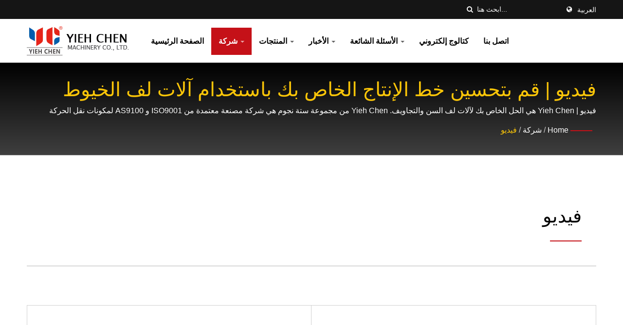

--- FILE ---
content_type: text/html; charset=UTF-8
request_url: https://www.yiehchen.com/ar/page/video.html
body_size: 8564
content:
<!DOCTYPE html><html prefix="og: http://ogp.me/ns#" lang="ar" dir="rtl"><head><meta http-equiv="Content-Type" content="text/html; charset=utf-8" /><meta name="viewport" content="width=device-width, initial-scale=1.0"><meta http-equiv="X-UA-Compatible" content="IE=edge"><title>فيديو | أنظمة المسننات المحسنة من Yieh Chen: تحسين حلول المسننات للمساحات المدمجة</title><meta
name="description" content="قم بتسريع عمليات التصنيع الخاصة بك باستخدام آلة لف الخيوط الهيدروليكية عالية السرعة Yieh Chen YC-530PS(H). مصمم للدقة والسرعة مع سعة تصل إلى 80 مم OD. مثالي للبيئات الإنتاجية عالية الحجم. Yieh Chen Machinery Co., Ltd. هي شركة تصنيع تروس لضاغطات الهواء بالبرغي، ومخارط CNC، ومراكز التصنيع، وآلات الطباعة وغيرها. أيضًا، نحن نوفر آلة لف الخيوط عالية الجودة، آلة لف الأخدود، آلة التشكيل المتعدد." /><meta name="keywords" content="فيديو, فيديو, أسنان التروس المخروطية, أسنان التروس اللولبية, محاور اللوالب, آلات لف السن, آلات لف التجاويف" /><meta name="copyright" content="Yieh Chen Machinery Co., Ltd." /><meta name="author" content="Ready-Market Online Corporation" /><meta name="rating" content="general" /><meta name="robots" content="index, follow" /><link
rel="dns-prefetch" href="https://cdn.ready-market.com.tw"><link rel="canonical" href="https://www.yiehchen.com/ar/page/video.html" /><link rel="alternate" hreflang="en" href="https://www.yiehchen.com/en/page/video.html" /><link rel="alternate" hreflang="es" href="https://www.yiehchen.com/es/page/video.html" /><link rel="alternate" hreflang="pt" href="https://www.yiehchen.com/pt/page/video.html" /><link rel="alternate" hreflang="de" href="https://www.yiehchen.com/de/page/video.html" /><link
rel="alternate" hreflang="ru" href="https://www.yiehchen.com/ru/page/video.html" /><link rel="alternate" hreflang="ar" href="https://www.yiehchen.com/ar/page/video.html" /><link rel="alternate" hreflang="hi" href="https://www.yiehchen.com/hi/page/video.html" /><link rel="alternate" hreflang="id" href="https://www.yiehchen.com/id/page/video.html" /><link rel="alternate" hreflang="th" href="https://www.yiehchen.com/th/page/video.html" /><link rel="alternate" hreflang="vi" href="https://www.yiehchen.com/vi/page/video.html" /><link
rel="alternate" hreflang="tr" href="https://www.yiehchen.com/tr/page/video.html" /><link rel="alternate" hreflang="fr" href="https://www.yiehchen.com/fr/page/video.html" /><link rel="alternate" hreflang="fa" href="https://www.yiehchen.com/fa/page/video.html" /><link rel="alternate" hreflang="uk" href="https://www.yiehchen.com/uk/page/video.html" /><link rel="alternate" hreflang="la" href="https://www.yiehchen.com/la/page/video.html" /><link rel="alternate" hreflang="zh-TW" href="https://www.yiehchen.com/zh-TW/page/video.html" /><link
rel="alternate" hreflang="zh-CN" href="https://www.yiehchen.com/zh-CN/page/video.html" /><link rel="alternate" hreflang="ja" href="https://www.yiehchen.com/ja/page/video.html" /><style>.fa-twitter:before {
            content: "𝕏" !important;
            font-size: 1.1em !important;
        }
        @media (max-width: 991px) {
            .single-product-details .elevateZoom-image { min-height: 450px; }
            .About-us-section .About-us-img-section .About-us-img { min-height: 450px; }
        }</style><link rel="preload" href="https://cdn.ready-market.com.tw/9436af47/Templates/pic/logo.png?v=9cab06af" as="image" /><link rel="icon" href="/favicon.ico" type="image/x-icon" /><link rel="shortcut icon" href="/favicon.ico" type="image/x-icon" /> <script>var fontawesome = document.createElement('link');
    fontawesome.rel='stylesheet';
    fontawesome.href='https://cdn.ready-market.com.tw/9436af47/readyscript/capps/pc2-p/min/?f=%2Freadyscript%2Fpc2-template%2FLITE-100-TW-YiehChen%2Fcss%2Ffont-awesome%2Fcss%2Ffont-awesome.rmmin.css&v=33a682f0';
    fontawesome.media='defer';
    fontawesome.addEventListener('load', function() { fontawesome.media=''; }, false);
    var fontawesome_add = document.getElementsByTagName('script')[0]; fontawesome_add.parentNode.insertBefore(fontawesome, fontawesome_add);</script> <!---[if lt IE 8]><div style='text-align:center'><a
href="//www.microsoft.com/windows/internet-explorer/default.aspx?ocid=ie6_countdown_bannercode"><img src="//www.theie6countdown.com/img/upgrade.jpg"border="0"alt=""/></a></div>
<![endif]-->
<!---[if lt IE 9]><link href='//cdn.ready-market.com.tw/fonts/css?family=Open+Sans:400' rel='stylesheet' type='text/css' /><link href='//cdn.ready-market.com.tw/fonts/css?family=Open+Sans:300' rel='stylesheet' type='text/css' /><link href='//cdn.ready-market.com.tw/fonts/css?family=Open+Sans:600' rel='stylesheet' type='text/css' /><link
href='//cdn.ready-market.com.tw/fonts/css?family=Open+Sans:700' rel='stylesheet' type='text/css' /><link href='//cdn.ready-market.com.tw/fonts/css?family=Open+Sans:800' rel='stylesheet' type='text/css' /><link rel="stylesheet" href="css/ie.css" /> <script src="js/html5shiv.js"></script> <![endif]-->
<!---[if gte IE 9]><link rel="stylesheet" href="css/ie.css" />
<![endif]--><LINK
REL="stylesheet" TYPE="text/css" href="/readyscript/capps/pc2-p/min/?f=%2Freadyscript%2Fpc2-template%2FLITE-100-TW-YiehChen%2Fcss%2Fbootstrap.min.css%2C%2Freadyscript%2Fpc2-template%2FLITE-100-TW-YiehChen%2Fcss%2Fbootstrap-select.min.css%2C%2Freadyscript%2Fpc2-template%2FLITE-100-TW-YiehChen%2Fcss%2Fanimate.rmmin.css%2C%2Freadyscript%2Fpc2-template%2FLITE-100-TW-YiehChen%2Fcss%2Fhover.rmmin.css%2C%2Freadyscript%2Fpc2-template%2FLITE-100-TW-YiehChen%2Fcss%2Fjquery-ui.min.css%2C%2Freadyscript%2Fpc2-template%2FLITE-100-TW-YiehChen%2Fcss%2Fstyle.rmmin.css%2C%2Freadyscript%2Fpc2-template%2FLITE-100-TW-YiehChen%2Fcss%2Fresponsive.rmmin.css%2C%2Freadyscript%2Fpc2-template%2FLITE-100-TW-YiehChen%2Fcss%2Frm-editor.rmmin.css%2C%2Freadyscript%2Fpc2-template%2FLITE-100-TW-YiehChen%2Fcss%2Fbootstrap-tabs.rmmin.css%2C%2Freadyscript%2Fpc2-template%2FLITE-100-TW-YiehChen%2Fcss%2Ftab.main-area.rmmin.css%2C%2Freadyscript%2Fpc2-template%2FLITE-100-TW-YiehChen%2Filightbox%2Fsrc%2Fcss%2Filightbox.rmmin.css&v=e9ff004c" /><style type="text/css"></style><style>@media (max-width: 991px) {
          .single-product-details .elevateZoom-image { min-height: unset; }
          .About-us-section .About-us-img-section .About-us-img { min-height: unset; }
        }</style> <script type="application/ld+json">{"@context":"http://schema.org","@type":"BreadcrumbList","itemListElement":[{"@type":"ListItem","position":1,"item":{"@type":"WebPage","@id":"/ar/index/index.html","name":"Home"}},{"@type":"ListItem","position":2,"item":{"@type":"WebPage","@id":"/ar/page/about-us.html","name":"\u0634\u0631\u0643\u0629"}},{"@type":"ListItem","position":3,"item":{"@type":"WebPage","@id":"/ar/page/video.html","name":"\u0641\u064a\u062f\u064a\u0648"}}]}</script> <meta property="og:site_name" content="Yieh Chen Machinery Co., Ltd." /><meta property="og:title" content="فيديو | أنظمة المسننات المحسنة من Yieh Chen: تحسين حلول المسننات للمساحات المدمجة" /><meta
property="og:description" content="قم بتسريع عمليات التصنيع الخاصة بك باستخدام آلة لف الخيوط الهيدروليكية عالية السرعة Yieh Chen YC-530PS(H). مصمم للدقة والسرعة مع سعة تصل إلى 80 مم OD. مثالي للبيئات الإنتاجية عالية الحجم. Yieh Chen Machinery Co., Ltd. هي شركة تصنيع تروس لضاغطات الهواء بالبرغي، ومخارط CNC، ومراكز التصنيع، وآلات الطباعة وغيرها. أيضًا، نحن نوفر آلة لف الخيوط عالية الجودة، آلة لف الأخدود، آلة التشكيل المتعدد." /><meta property="og:url" content="https://www.yiehchen.com/ar/page/video.html" /><meta property="og:type" content="website" /> <script async src="https://www.googletagmanager.com/gtag/js?id=G-D89QGGSV6P"></script> <script>window.dataLayer = window.dataLayer || [];
    function gtag(){dataLayer.push(arguments);}
    gtag('js', new Date());
    gtag('config', 'G-D89QGGSV6P');
    const urlParams = new URLSearchParams(window.location.search);
    const statusParam = urlParams.get('status');
    if (statusParam === 'inquiry-has-been-sent') {
        gtag('event', 'inquiry_has_been_sent');
    }
    const qParam = urlParams.get('q');
    if (qParam) {
        gtag('event', 'in_site_query', {'page_title': qParam});
    }</script> </head><body><div class="main-page-wrapper" sid="main-area">
<header dir="ltr"><div class="top_col"><div class="container"><ul class="language_box"><li><i class="fa fa-globe" aria-hidden="true"></i></li><li class="language">
<a
href="/ar/page/video.html" class="slct">العربية</a><ul class="drop"><li><a href="/en/page/video.html" hreflang="en">English</a></li><li><a href="/es/page/video.html" hreflang="es">Español</a></li><li><a href="/pt/page/video.html" hreflang="pt">Português</a></li><li><a href="/de/page/video.html" hreflang="de">Deutsch</a></li><li><a href="/ru/page/video.html" hreflang="ru">Русский</a></li><li><a href="/ar/page/video.html" hreflang="ar">العربية</a></li><li><a
href="/hi/page/video.html" hreflang="hi">हिन्दी</a></li><li><a href="/id/page/video.html" hreflang="id">Indonesia</a></li><li><a href="/th/page/video.html" hreflang="th">ไทย</a></li><li><a href="/vi/page/video.html" hreflang="vi">Việt</a></li><li><a href="/tr/page/video.html" hreflang="tr">Türkçe</a></li><li><a href="/fr/page/video.html" hreflang="fr">Français</a></li><li><a href="/fa/page/video.html" hreflang="fa">فارسی</a></li><li><a
href="/uk/page/video.html" hreflang="uk">українська</a></li><li><a href="/la/page/video.html" hreflang="la">Latine</a></li><li><a href="/zh-TW/page/video.html" hreflang="zh-TW">中文 (繁體)</a></li><li><a href="/zh-CN/page/video.html" hreflang="zh-CN">中文 (简体)</a></li><li><a href="/ja/page/video.html" hreflang="ja">日本語</a></li></ul></li></ul><form id="form-search" method="get" action="/ar/search/index.html" class="search-here top_search">
<input
name="q" type="text" onFocus="if(this.value =='ابحث هنا...' ) this.value=''" onBlur="if(this.value=='') this.value='ابحث هنا...'" value="ابحث هنا..." aria-label="Search">
<button aria-label="بحث"><i class="fa fa-search" aria-hidden="true"></i></button>
<input type="hidden" name="type" value="all" /></form></div></div><div class="navbar navbar-inverse"><div class="container"><div class="navbar-header">
<button type="button" class="navbar-toggle" data-toggle="collapse" data-target="#example-navbar-collapse" aria-label="Navbar Toggle">
<span class="sr-only"></span>
<span class="icon-bar"></span>
<span class="icon-bar"></span>
<span
class="icon-bar"></span>
</button>
<a href="/ar/index.html" class="navbar-brand"><img src="https://cdn.ready-market.com.tw/9436af47/Templates/pic/logo.png?v=9cab06af"  alt="Yieh Chen Machinery Co., Ltd. - Yieh Chen هو الحل الخاص بك لف السن وتدوير السبائك. Yieh Chen من مجموعة ستة نجوم هي شركة مصنعة معتمدة من ISO9001 و AS9100 لمكونات نقل الحركة وعناصر نقل الحركة."  width="235"  height="60"  />
</a><div
class="rmLogoDesc" id="rmPageDesc"><h1>
فيديو | أنظمة المسننات المحسنة من Yieh Chen: تحسين حلول المسننات للمساحات المدمجة</h1><p>
قم بتسريع عمليات التصنيع الخاصة بك باستخدام آلة لف الخيوط الهيدروليكية عالية السرعة Yieh Chen YC-530PS(H). مصمم للدقة والسرعة مع سعة تصل إلى 80 مم OD. مثالي للبيئات الإنتاجية عالية الحجم. Yieh Chen Machinery Co., Ltd. هي شركة تصنيع تروس لضاغطات الهواء بالبرغي، ومخارط CNC، ومراكز التصنيع، وآلات الطباعة وغيرها. أيضًا، نحن نوفر آلة لف الخيوط عالية الجودة، آلة لف الأخدود، آلة التشكيل المتعدد.</p></div></div><div
class="navbar-collapse collapse" id="example-navbar-collapse"><form id="form-search" method="get" action="/ar/search/index.html" class="search-here navbar-search">
<input name="q" type="text" onFocus="if(this.value =='ابحث هنا...' ) this.value=''" onBlur="if(this.value=='') this.value='ابحث هنا...'" value="ابحث هنا..." aria-label="Search">
<button aria-label="بحث"><i class="fa fa-search" aria-hidden="true"></i></button>
<input type="hidden" name="type" value="all" /></form><ul class="nav navbar-nav"><li class="">
<a
href="/ar/page/home.html"   data-title="الصفحة الرئيسية">الصفحة الرئيسية
</a></li><li class="dropdown active">
<a href="/ar/page/about-us.html"   data-title="شركة">شركة <b class="caret"></b>
</a><ul class="dropdown-menu"><li><a href="/ar/page/company-profile.html" data-title="ملف الشركة"  data-title="ملف الشركة">ملف الشركة</a></li><li><a href="/ar/page/equipment.html" data-title="المعدات"  data-title="المعدات">المعدات</a></li><li><a
href="/ar/page/quality.html" data-title="الجودة"  data-title="الجودة">الجودة</a></li><li><a href="/ar/page/technology.html" data-title="تكنولوجيا التروس"  data-title="تكنولوجيا التروس">تكنولوجيا التروس</a></li><li><a href="/ar/page/video.html" data-title="فيديو"  data-title="فيديو">فيديو</a></li><li><a href="/ar/page/Privacy_Policy_Statement.html" data-title="Privacy Policy"  data-title="Privacy Policy">Privacy Policy</a></li></ul></li><li class="dropdown">
<a
href="/ar/category/index.html" data-title="المنتجات">المنتجات <b class="caret"></b>
</a><ul class="dropdown-menu dropdown-menu-custom"><li class="dropdown"><a href="/ar/category/A_Gear.html"  data-title="مكونات التروس">مكونات التروس</a><ul class="dropdown-menu dropdown-menu-custom-sub"><li><a href="/ar/category/A01.html"  data-title="تروس مسننة">تروس مسننة</a></li><li><a
href="/ar/category/A02.html"  data-title="ترس حلزوني / ترس دائري">ترس حلزوني / ترس دائري</a></li><li><a href="/ar/category/A03.html"  data-title="دودة / عمود الدودة">دودة / عمود الدودة</a></li><li><a href="/ar/category/A04.html"  data-title="تروس مخروطية / تروس مخروطية حلزونية">تروس مخروطية / تروس مخروطية حلزونية</a></li><li><a
href="/ar/category/A05.html"  data-title="رف دقيق / رف تروس حلزوني">رف دقيق / رف تروس حلزوني</a></li></ul></li><li class="dropdown"><a href="/ar/category/B_Thread_Rolling_Machine.html"  data-title="آلات تشكيل الخيوط">آلات تشكيل الخيوط</a><ul class="dropdown-menu dropdown-menu-custom-sub"><li><a href="/ar/category/B01.html"  data-title="آلة لف الخيوط الهيدروليكية للاستخدام الثقيل">آلة لف الخيوط الهيدروليكية للاستخدام الثقيل</a></li><li><a
href="/ar/category/B02.html"  data-title="آلة لف الخيوط الهيدروليكية عالية السرعة">آلة لف الخيوط الهيدروليكية عالية السرعة</a></li><li><a href="/ar/category/B03.html"  data-title="آلة لف الخيوط الهيدروليكية">آلة لف الخيوط الهيدروليكية</a></li><li><a href="/ar/category/B04.html"  data-title="آلة لف الخيوط بثلاثة أسطوانات (لأنابيب)">آلة لف الخيوط بثلاثة أسطوانات (لأنابيب)</a></li><li><a
href="/ar/category/B05.html"  data-title="آلة لف الخيوط المدفوعة بالكامة">آلة لف الخيوط المدفوعة بالكامة</a></li><li><a href="/ar/category/B06.html"  data-title="آلة التغذية التلقائية">آلة التغذية التلقائية</a></li><li><a href="/ar/category/B07.html"  data-title="قوالب لف قياسية / خاصة / مخصصة">قوالب لف قياسية / خاصة / مخصصة</a></li></ul></li><li class="dropdown"><a href="/ar/category/C_Other_Machine.html"  data-title="آلة أخرى">آلة أخرى</a><ul
class="dropdown-menu dropdown-menu-custom-sub"><li><a href="/ar/category/C01.html"  data-title="آلة تشكيل السلاسل">آلة تشكيل السلاسل</a></li><li><a href="/ar/category/C02.html"  data-title="آلة تشكيل متعددة">آلة تشكيل متعددة</a></li><li><a href="/ar/category/C03.html"  data-title="آلة ذات غرض خاص">آلة ذات غرض خاص</a></li></ul></li></ul></li><li class="dropdown">
<a href="/ar/news/index.html" data-title="الأخبار">الأخبار <b class="caret"></b>
</a><ul
class="dropdown-menu dropdown-menu-custom"><li class=""><a href="/ar/news/news-014.html"  data-title="معرض تايبيه للتكنولوجيا الجوية والدفاع 2025">معرض تايبيه للتكنولوجيا الجوية والدفاع 2025</a></li><li class=""><a href="/ar/news/news-013.html"  data-title="معرض 2025 TIMTOS لآلات الأدوات الدولية في تايبيه">معرض 2025 TIMTOS لآلات الأدوات الدولية في تايبيه</a></li><li class=""><a
href="/ar/news/news-012.html"  data-title="معرض تايوان الدولي للمثبتات 2024">معرض تايوان الدولي للمثبتات 2024</a></li><li class=""><a href="/ar/news/news-011.html"  data-title="تيمتوس × TMTS 2022">تيمتوس × TMTS 2022</a></li><li class=""><a href="/ar/news/news-010.html"  data-title="تيمتوس 2021">تيمتوس 2021</a></li><li class=""><a href="/ar/news/news-009.html"  data-title="تيمتوس 2019">تيمتوس 2019</a></li><li class=""><a href="/ar/news/news-008.html"  data-title="M-Tech 2018">M-Tech 2018</a></li><li class=""><a
href="/ar/news/news-007.html"  data-title="TIFS2018">TIFS2018</a></li><li class=""><a href="/ar/news/news-006.html"  data-title="تيمتوس 2017">تيمتوس 2017</a></li><li class=""><a href="/ar/news/news-005.html"  data-title="IMTS 2016">IMTS 2016</a></li><li class=""><a href="/ar/news/news-004.html"  data-title="معرض Gear Expo 2015">معرض Gear Expo 2015</a></li><li class=""><a href="/ar/news/news-003.html"  data-title="تيمتوس 2015">تيمتوس 2015</a></li><li class=""><a
href="/ar/news/news-002.html"  data-title="TMTS 2014">TMTS 2014</a></li><li class=""><a href="/ar/news/news-001.html"  data-title="معتمدة بفخر من قبل AS9100 في عام 2014">معتمدة بفخر من قبل AS9100 في عام 2014</a></li></ul></li><li class="dropdown">
<a href="/ar/faq/index.html" data-title="الأسئلة الشائعة">الأسئلة الشائعة <b class="caret"></b>
</a><ul class="dropdown-menu dropdown-menu-custom"><li class=""><a
href="/ar/faq/FAQ-gear.html"  data-title="الأسئلة الشائعة حول تروس Yieh Chen">الأسئلة الشائعة حول تروس Yieh Chen</a></li><li class=""><a href="/ar/faq/FAQ-machine.html"  data-title="الأسئلة الشائعة حول آلة Yieh Chen">الأسئلة الشائعة حول آلة Yieh Chen</a></li></ul></li><li class="">
<a href="/ar/page/e-catalog.html"   data-title="كتالوج إلكتروني">كتالوج إلكتروني
</a></li><li class="">
<a
href="/ar/page/contact-info.html"   data-title="اتصل بنا">اتصل بنا
</a></li></ul></div></div><div class="menuModel"></div></div></header><div class="clearfix"></div><div class="Enar-page-banner" sid="breadcrumb"><div class="Enar-page-banner-opact"><div class="container"><div><div
class="rmBCDesc rmsb-hp" id="rmpageDesc"><h1>
فيديو | قم بتحسين خط الإنتاج الخاص بك باستخدام آلات لف الخيوط Yieh Chen: الهندسة الدقيقة لأداء مثالي</h1><h2>
فيديو | Yieh Chen هي الحل الخاص بك لآلات لف السن والتجاويف. Yieh Chen من مجموعة ستة نجوم هي شركة مصنعة معتمدة من ISO9001 و AS9100 لمكونات نقل الحركة وأجزاء نقل الحركة.</h2></div><ul><li><span
class="decoration"></span></li><li><a href="/ar/index.html">Home</a></li><li>/</li><li><a href="/ar/page/about-us.html" title="شركة">شركة</a></li><li>/</li><li><a href="/ar/page/video.html" title="فيديو">فيديو</a></li></ul></div></div></div></div>
<section class="section-container"><div class="container"><div class="content">
<section class="About-us-section"><div class="row About-us-img-section"><div class="col-xs-12 img-text-border"><div
class="About-us-img-text" style="padding: 0 15px;"><h2 >فيديو</h2>
<span class="decoration"></span><h3 class="dis_con"></h3><p></p></div></div><hr></div><div class="row About-us-text-section"><div class="col-xs-12"><div class="About-us-text"><div class="desc_html"><table class="video-table" width="100%" border="0" cellspacing="0" cellpadding="0"><tr><td align="center" width="50%"><div style="max-width:450px; margin:auto;">
<iframe
width="100%" height="300px" src="//www.youtube.com/embed/9i1VtQg652E" frameborder="0" allowfullscreen=""></iframe><p style="margin:8px 0 0; font-size:14px; font-weight:bold;">YC-750P تشكيل الخيوط بمسافة مربعة 10 على آلة تشكيل البارد.</p></div></td><td align="center" width="50%"><div style="max-width:450px; margin:auto;">
<iframe width="100%" height="300px" src="//www.youtube.com/embed/GK9Rw56V2Ek" frameborder="0" allowfullscreen=""></iframe><p
style="margin:8px 0 0; font-size:14px; font-weight:bold;">YC-530PS تغذية مستمرة لطول خيط غير محدود. تجميع قالب لف الخيط.</p></div></td></tr><tr><td align="center"><div style="max-width:450px; margin:auto;">
<iframe width="100%" height="300px" src="//www.youtube.com/embed/XFN4Nie3dZQ" frameborder="0" allowfullscreen=""></iframe><p style="margin:8px 0 0; font-size:14px; font-weight:bold;">آلة تشكيل البارد YC-800 مع جهاز فصل رقائق الحديد. الوحدة 0.25 ~ 1.25</p></div></td><td
align="center"><div style="max-width:450px; margin:auto;">
<iframe width="100%" height="300px" src="//www.youtube.com/embed/NOFls5F72NI" frameborder="0" allowfullscreen=""></iframe><p style="margin:8px 0 0; font-size:14px; font-weight:bold;">YC-530 مع مغذي تلقائي لخيط مزدوج. كيف تعمل عملية اللف (الضغط) مع المغذي التلقائي؟</p></div></td></tr><tr><td align="center"><div style="max-width:450px; margin:auto;">
<iframe
width="100%" height="300px" src="//www.youtube.com/embed/X1HbHefoH9s" frameborder="0" allowfullscreen=""></iframe><p style="margin:8px 0 0; font-size:14px; font-weight:bold;">2015 TIMTOS Yieh Chen مصنع معدات تكنولوجيا التروس وصانع آلة لف الخيوط.</p></div></td><td align="center"><div style="max-width:450px; margin:auto;">
<iframe width="100%" height="300px" src="//www.youtube.com/embed/m_fP5BZDS0o" frameborder="0" allowfullscreen=""></iframe><p
style="margin:8px 0 0; font-size:14px; font-weight:bold;">معرض TIMTOS 2017 Yieh Chen مصنع تكنولوجيا تروس الآلات وصانع آلات لف الخيوط.</p></div></td></tr><tr><td align="center"><div style="max-width:450px; margin:auto;">
<iframe width="100%" height="300px" src="//www.youtube.com/embed/DAWMXExm4_E" frameborder="0" allowfullscreen=""></iframe><p
style="margin:8px 0 0; font-size:14px; font-weight:bold;">معرض TMTS 2014 Yieh Chen مصنع تكنولوجيا تروس الآلات وصانع آلات لف الخيوط.</p></div></td><td align="center"><div style="max-width:450px; margin:auto;">
<iframe width="100%" height="300px" src="//www.youtube.com/embed/jmmuD-mmdZw" frameborder="0" allowfullscreen=""></iframe><p
style="margin:8px 0 0; font-size:14px; font-weight:bold;">آلة لف الخيوط YC-30A ثلاثية الأسطوانة</p></div></td></tr></table></div></div></div></div>
</section></div></div>
</section>
<footer id="foot" sid="foot" class="them-footer-section"><div class="footer-button-section"><div class="container"><div class="row"><div class="col-sm-9 col-xs-8"><h3>هل لديك أي سؤال أو تحتاج إلى استشارة تجارية؟</h3></div><div class="col-sm-3 col-xs-4">
<a
href="/ar/page/contact-info.html">اتصل الآن!!</a></div></div></div></div><div class="footer-section"><div class="container"><div class="row"><div class="col-md-3 col-xs-6 footer-item"><div class="footer-item-one">
<a href="/ar/index.html" class="footre-logo"><img
src="https://cdn.ready-market.com.tw/9436af47/Templates/pic/logo_footer.png?v=1f6232cf" alt="logo_footer" width="235" height="60"></a><p >الحل الشامل لآلة لف السن، لف السبائك، العملية الخالية من الرقائق ومصنع مكونات نقل الحركة الدقيقة.</p><ul><li><a
href="https://www.facebook.com/share.php?v=4&src=bm&u=https%3A%2F%2Fwww.yiehchen.com%2Far%2Fpage%2Fvideo.html&t=%23%23OBJ%3A%3Aname%23%23+%7C+%D8%A3%D9%86%D8%B8%D9%85%D8%A9+%D8%A7%D9%84%D9%85%D8%B3%D9%86%D9%86%D8%A7%D8%AA+%D8%A7%D9%84%D9%85%D8%AD%D8%B3%D9%86%D8%A9+%D9%85%D9%86+Yieh+Chen%3A+%D8%AA%D8%AD%D8%B3%D9%8A%D9%86+%D8%AD%D9%84%D9%88%D9%84+%D8%A7%D9%84%D9%85%D8%B3%D9%86%D9%86%D8%A7%D8%AA+%D9%84%D9%84%D9%85%D8%B3%D8%A7%D8%AD%D8%A7%D8%AA+%D8%A7%D9%84%D9%85%D8%AF%D9%85%D8%AC%D8%A9" target="_blank" aria-label="Facebook" rel="noopener"><i class="fa fa-facebook" aria-hidden="true"></i></a></li><li><a
href="https://twitter.com/intent/tweet?text=%23%23OBJ%3A%3Aname%23%23+%7C+%D8%A3%D9%86%D8%B8%D9%85%D8%A9+%D8%A7%D9%84%D9%85%D8%B3%D9%86%D9%86%D8%A7%D8%AA+%D8%A7%D9%84%D9%85%D8%AD%D8%B3%D9%86%D8%A9+%D9%85%D9%86+Yieh+Chen%3A+%D8%AA%D8%AD%D8%B3%D9%8A%D9%86+%D8%AD%D9%84%D9%88%D9%84+%D8%A7%D9%84%D9%85%D8%B3%D9%86%D9%86%D8%A7%D8%AA+%D9%84%D9%84%D9%85%D8%B3%D8%A7%D8%AD%D8%A7%D8%AA+%D8%A7%D9%84%D9%85%D8%AF%D9%85%D8%AC%D8%A9&url=https%3A%2F%2Fwww.yiehchen.com%2Far%2Fpage%2Fvideo.html" target="_blank" aria-label="Twitter" rel="noopener"><i class="fa fa-twitter" aria-hidden="true"></i></a></li><li><a
href="https://www.linkedin.com/shareArticle?mini=true&url=https%3A%2F%2Fwww.yiehchen.com%2Far%2Fpage%2Fvideo.html&title=%23%23OBJ%3A%3Aname%23%23+%7C+%D8%A3%D9%86%D8%B8%D9%85%D8%A9+%D8%A7%D9%84%D9%85%D8%B3%D9%86%D9%86%D8%A7%D8%AA+%D8%A7%D9%84%D9%85%D8%AD%D8%B3%D9%86%D8%A9+%D9%85%D9%86+Yieh+Chen%3A+%D8%AA%D8%AD%D8%B3%D9%8A%D9%86+%D8%AD%D9%84%D9%88%D9%84+%D8%A7%D9%84%D9%85%D8%B3%D9%86%D9%86%D8%A7%D8%AA+%D9%84%D9%84%D9%85%D8%B3%D8%A7%D8%AD%D8%A7%D8%AA+%D8%A7%D9%84%D9%85%D8%AF%D9%85%D8%AC%D8%A9" target="_blank" aria-label="Linkedin" rel="noopener"><i class="fa fa-linkedin" aria-hidden="true"></i></a></li></ul></div></div><div class="col-md-3 col-xs-6 footer-item"><div class="footer-item-four">
<address><h3 >عنواننا</h3>
<span><i class="fa fa-map-marker" aria-hidden="true"></i>No.112, Baosheng Rd., Changhua City, Changhua County 50089, Taiwan</span>						<span><i class="fa fa-phone" aria-hidden="true"></i>886-4-7221234</span>						<span><i class="fa fa-fax" aria-hidden="true"></i>886-4-7265265</span>						<span><i
class="fa fa-envelope" aria-hidden="true"></i>sales@yiehchen.com</span>                      </address></div></div><div class="col-md-3 col-xs-6 footer-item"><div class="footer-item-three"><h3 >أحدث الأخبار</h3><ul><li><h4><a href="/ar/news/news-014.html">معرض تايبيه للتكنولوجيا الجوية...</a></h4>
<i>09 Sep, 2025</i></li><li><h4><a href="/ar/news/news-013.html">معرض 2025 TIMTOS لآلات الأدوات الدولية...</a></h4>
<i>11 Dec, 2024</i></li><li><h4><a
href="/ar/news/news-012.html">معرض تايوان الدولي للمثبتات...</a></h4>
<i>12 Mar, 2024</i></li><li><h4><a href="/ar/news/news-011.html">تيمتوس × TMTS 2022</a></h4>
<i>28 Dec, 2021</i></li><li><h4><a href="/ar/news/news-010.html">تيمتوس 2021</a></h4>
<i>22 Dec, 2020</i></li></ul></div></div><div class="col-md-3 col-xs-6 footer-item"><div class="footer-item-two"><h3 >التنقل</h3><ul><li><i class="fa fa-angle-right" aria-hidden="true"></i><a
href="/ar/page/home.html">الصفحة الرئيسية</a></li><li><i class="fa fa-angle-right" aria-hidden="true"></i><a  href="/ar/page/about-us.html">شركة</a></li><li><i class="fa fa-angle-right" aria-hidden="true"></i><a  href="/ar/category/index.html">المنتجات</a></li><li><i class="fa fa-angle-right" aria-hidden="true"></i><a  href="/ar/news/index.html">الأخبار</a></li><li><i class="fa fa-angle-right" aria-hidden="true"></i><a  href="/ar/faq/index.html">الأسئلة الشائعة</a></li><li><i
class="fa fa-angle-right" aria-hidden="true"></i><a  href="/ar/page/e-catalog.html">كتالوج إلكتروني</a></li><li><i class="fa fa-angle-right" aria-hidden="true"></i><a  href="/ar/page/contact-info.html">اتصل بنا</a></li></ul></div></div></div></div><div class="footer-bottom-item"><div class="container"><div class="row"><div class="col-xs-6"><p>Copyright &copy; 2026 <a href="/ar/index.html">Yieh Chen Machinery Co., Ltd.</a> All Rights Reserved.</p></div><div class="col-xs-6"><div class="clear-fix"><div
class="float-right privacy-item"><p>Consulted &amp; Designed by <a href="//www.ready-market.com" title="Ready-Market Online Corp. A professional for searching suppliers in various industries all over the world." target="_blank" rel="noopener">Ready-Market</a></p></div></div></div></div></div></div></div>
</footer></div><a href="/ar/page/contact-info.html" track="track_prdinq_butclick/ar::page::video" class="scroll-inquiry tran7s" data-toggle="tooltip" data-placement="left" title="إرسال استفسار">
<i
class="fa fa-pencil-square-o" aria-hidden="true"></i>
</a><button class="scroll-top tran7s p-color-bg" aria-label="Scroll Top">
<i
class="fa fa-angle-up" aria-hidden="true"></i>
</button> <script type="text/javascript" src="/readyscript/capps/pc2-p/min/?f=%2Freadyscript%2Fpc2-template%2FLITE-100-TW-YiehChen%2Fjs%2Fjquery-2.2.3.min.js%2C%2Freadyscript%2Fpc2-template%2FLITE-100-TW-YiehChen%2Fjs%2Fbootstrap-select.min.js%2C%2Freadyscript%2Fpc2-template%2FLITE-100-TW-YiehChen%2Fjs%2Fbootstrap.min.js%2C%2Freadyscript%2Fpc2-template%2FLITE-100-TW-YiehChen%2Fjs%2FiframeResizer.min.js%2C%2Freadyscript%2Fpc2-template%2FLITE-100-TW-YiehChen%2Fjs%2Fjquery.easing.1.3.rmmin.js%2C%2Freadyscript%2Fpc2-template%2FLITE-100-TW-YiehChen%2Fjs%2Fcustom.rmmin.js%2C%2Freadyscript%2Fpc2-template%2FLITE-100-TW-YiehChen%2Fjs%2Fswfobject.rmmin.js%2C%2Freadyscript%2Fpc2-template%2FLITE-100-TW-YiehChen%2Fjs%2Ftab.rmmin.js%2C%2Freadyscript%2Fpc2-template%2FLITE-100-TW-YiehChen%2Filightbox%2Fsrc%2Fjs%2Filightbox.rmmin.js%2C%2Freadyscript%2Fpc2-template%2FLITE-100-TW-YiehChen%2Fjs%2FsnapGallery.rmmin.js&v=a86e2f23"></script> <script>$(function(){if($(".About-us-section .About-us-text-section .col-xs-12 .About-us-text").html()){var content=$(".About-us-section .About-us-text-section .col-xs-12 .About-us-text").html().trim();content=content.replace(/\<\!\-\-.*\-\-\>/g,'');if(content.length==0){$(".About-us-text-section").remove(".row.About-us-text-section");}}
if($(".tree-wrapper ul").html()){var content=$(".tree-wrapper ul").html().trim();if(content.length==0){$(".tree-wrapper").remove(".tree-wrapper");}}});function snapgallery(ul_snapgallery){$(ul_snapgallery).each(function(){var sg_minw=parseInt($(this)[0].attributes['sg_minw'].value);var sg_col=parseInt($(this)[0].attributes['sg_col'].value);var sg_mar=parseInt($(this)[0].attributes['sg_mar'].value);var sg_title=$(this)[0].attributes['sg_title'].value;$(this).snapGallery({minWidth:sg_minw,maxCols:sg_col,margin:sg_mar});if(sg_title==''){$(this).children("li").children(".title").remove();}
$(this).children("li").children(".title").css({'white-space':'nowrap','text-overflow':'ellipsis','overflow':'hidden'});});};$(document).ready(function(){if($(window).width()>980){jQuery(".jackbox[data-group]").iLightBox({innerToolbar:true,controls:{fullscreen:true},fullViewPort:'fill'});}else{jQuery(".jackbox[data-group]").iLightBox({controls:{fullscreen:false},fullViewPort:'fill'});}
var items={};$('a[rel]').each(function(){if($(this).attr('rel')=='noreferrer'||$(this).attr('rel')=='noopener'||$(this).attr('rel')=='noreferrer noopener'){}else{items[$(this).attr('rel')]=true;}});var result=new Array();for(var i in items)
{result.push(i);}
$.each(result,function(key,value){if($(window).width()>980){jQuery("a[rel='"+value+"']").iLightBox({innerToolbar:true,controls:{fullscreen:true},fullViewPort:'fill'});}else{jQuery("a[rel='"+value+"']").iLightBox({controls:{fullscreen:false},fullViewPort:'fill'});}});snapgallery('ul[snapgallery]');});$(window).load(function(){snapgallery('ul[snapgallery]');});$(window).resize(function(){snapgallery('ul[snapgallery]');});$(function(){if($('#main-area_tab').length>0){$('#main-area_tab').KandyTabs({action:"toggle",trigger:"click",custom:function(btn,cont,index,tab){snapgallery('ul[snapgallery]');},done:function(btn,cont,tab){if($(window).width()>980){jQuery(".jackbox[data-group]",tab).iLightBox({innerToolbar:true,controls:{fullscreen:true},fullViewPort:'fill'});}else{jQuery(".jackbox[data-group]",tab).iLightBox({controls:{fullscreen:false},fullViewPort:'fill'});}
var items={};$('a[rel]',tab).each(function(){if($(this).attr('rel')=='noreferrer'||$(this).attr('rel')=='noopener'||$(this).attr('rel')=='noreferrer noopener'){}else{items[$(this).attr('rel')]=true;}});var result=new Array();for(var i in items)
{result.push(i);}
$.each(result,function(key,value){if($(window).width()>980){jQuery("a[rel='"+value+"']",tab).iLightBox({innerToolbar:true,controls:{fullscreen:true},fullViewPort:'fill'});}else{jQuery("a[rel='"+value+"']",tab).iLightBox({controls:{fullscreen:false},fullViewPort:'fill'});}});},resize:true});}});jQuery(document).ready(function(){var t=document.title;jQuery('div.socialfloat').load('/readyscript/bookmark.php',{title:t},function(){var link=jQuery("<link>");link.attr({type:'text/css',rel:'stylesheet',href:'/readyscript/share/social/css/SmartShare.css'});jQuery("head").append(link);});});function readyTracker(event_name,event_value){if(typeof ga!=="undefined"){ga("send","event",{eventCategory:"Custom Event",eventAction:event_name,eventLabel:event_value});}
if(typeof gtag!=="undefined"){gtag("event",event_name,{page_title:event_value});}}
jQuery(document).ready(()=>{const filePattern=/\.(zip|exe|pdf|doc*|xls*|ppt*|rar)$/i;if(typeof gtag==="undefined")return;jQuery("[track]").each(function(){const trackValue=jQuery(this).attr("track");jQuery(this).on("click",()=>{gtag("event","ready_track",{"page_title":trackValue});});});jQuery("a").each(function(){const href=jQuery(this).attr("href");if(typeof href!=="string")return;const textContent=jQuery.trim(jQuery(this).text());const useTextContent=textContent.length>0;const eventConfig={"track_click_external":{test:/^https?\:/i,data:href},"track_click_email":{test:/^mailto\:/i,data:href.replace(/^mailto\:/i,"")},"track_click_attachment":{test:filePattern,data:href},"track_click_interlink":{test:()=>jQuery(this).hasClass("rm-interlink"),data:jQuery(this).text()},"track_click_inq":{test:/^#INQ$/i,data:useTextContent?textContent:href}};for(const eventType in eventConfig){const{test,data}=eventConfig[eventType];if(typeof test==="function"?test():test.test(href)){jQuery(this).on("click",()=>{gtag("event",eventType,{"page_title":data});});break;}}});});var pageTracker={_trackPageview:function(path){gtag('event','ready_track',{'page_title':path});}};</script> <script>var im = document.createElement('img');
im.src =  "/images/9436af47.gif?st=208&cur=https%3A%2F%2Fwww.yiehchen.com%2Far%2Fpage%2Fvideo.html&ref="+encodeURIComponent(document.referrer);im.width=1;im.height=1;im.style='display:none;'
document.body.append(im);</script>  <script>var ii = document.createElement('src');
ii.async=true;
ii.src = "/readyscript/capps/pc2-p/js/riddle.js?q=3648111132";
document.body.append(ii);</script>
<!--cache: GMT 2026-01-17 19:57:44 ## d52df6d47af01c271b5383a7e6d86148.cache-->
</body></html>